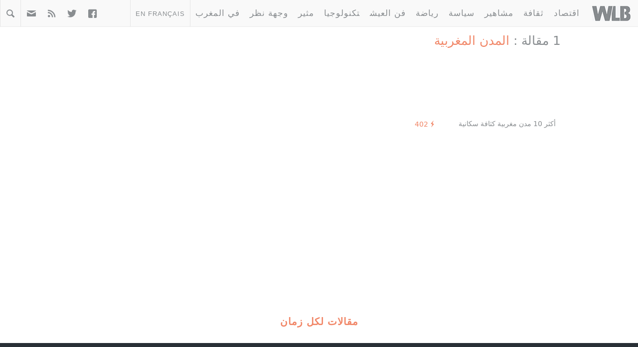

--- FILE ---
content_type: text/html; charset=UTF-8
request_url: https://ar.welovebuzz.com/tag/%D8%A7%D9%84%D9%85%D8%AF%D9%86-%D8%A7%D9%84%D9%85%D8%BA%D8%B1%D8%A8%D9%8A%D8%A9/
body_size: 10832
content:
<!DOCTYPE html><html prefix="og: http://ogp.me/ns#" lang=ar><head><meta charset="utf-8"><meta name="viewport" content="width=device-width, initial-scale=1.0"><title>المدن المغربية Archives - Welovebuzz - عربية</title><link rel=alternate type=application/rss+xml title="Welovebuzz - عربية" href=https://feeds.feedburner.com/WelovebuzzAR><link rel=image_src href=https://ar.welovebuzz.com/wp-content/themes/wlb/img/welovebuzz.png><link rel=stylesheet href=https://ar.welovebuzz.com/wp-content/cache/autoptimize/autoptimize_single_b6dfe36bc8a2a846347010a51b114c2c.php><link rel=stylesheet href=https://ar.welovebuzz.com/wp-content/cache/minify/a8c76.css media=all><link rel=stylesheet href="https://ar.welovebuzz.com/wp-content/cache/autoptimize/autoptimize_single_e33e657407ea9523fe16fa184e5eb788.php?v=4.7.4"><style>div.navigation ul li:hover,div.navigation ul li.active,#highlight .image:hover,aside section.image:hover,#wlbtv .image:hover,#oldies .image:hover, button, .button, .source_color, #note_facebook_bar,li.tags_li, div[class=wpvq-answer]:hover, .wpvq-answer.choose, .article_content input[type=submit]{background:#f18768 !important}div.navigation ul li:hover,div.navigation ul
li.active{border:1px
solid #f18768!important}#pages_trends ul#pages li a:hover,#pages_trends ul#trends li a:hover{border-bottom:1px solid #f18768 !important}aside section h4 span,aside section.similar section h5,aside .tweet_semaine h6 a,#wlbtv h3,#oldies h3,.article_head h2#title,.article_head h4 a,.article_content a,.article_content h3,.article_content h4,.article_content h5,.article_content h6,.article_content h1,.article_content h2,ul.tags li:hover a,.about h3,.about ul.person li.name,.about ul.person li.social a:hover span,header ul#right li a:hover,header ul#right li div#newsletter form h3,header ul#right li div#search form h3,#logo_header div h3,#pages_trends ul#pages li a:hover,#pages_trends ul#trends li a:hover,#pages_trends ul#trends li:nth-child(1),#articles article h2,#articles article h2 a,aside section dl dd.active a, aside .tweet_semaine blockquote a, .article_content ul li:before, #author h3 a,h2#title em, blockquote span, .wpvq-question-label, .sbicn-left-open-1:before, .sbicn-right-open-1:before,h4
a{color:#f18768 !important}.source_color,li.tags_li{color:#FFF !important}#twitter-widget-0{display:block;margin:auto;position:relative;top:10px}</style><link rel=apple-touch-icon href=https://ar.welovebuzz.com/wp-content/themes/wlb/img/touch-icon-iphone.png><link rel="shortcut icon" href=https://ar.welovebuzz.com/wp-content/themes/wlb/favicon.ico type=image/x-icon> <script defer src=https://securepubads.g.doubleclick.net/tag/js/gpt.js type="4d26568da7acd99d726bd708-text/javascript"></script> <script defer src=[data-uri] type="4d26568da7acd99d726bd708-text/javascript"></script> <script defer src=https://securepubads.g.doubleclick.net/tag/js/gpt.js type="4d26568da7acd99d726bd708-text/javascript"></script> <script defer src=[data-uri] type="4d26568da7acd99d726bd708-text/javascript"></script> <script defer src=https://www.googletagservices.com/tag/js/gpt.js type="4d26568da7acd99d726bd708-text/javascript"></script> <script defer src=https://ar.welovebuzz.com/wp-content/cache/autoptimize/autoptimize_single_8a68886c66c8ca4dccac563705f5891c.php type="4d26568da7acd99d726bd708-text/javascript"></script> <script defer src="[data-uri]" type="4d26568da7acd99d726bd708-text/javascript"></script> <meta name='robots' content='index, follow, max-image-preview:large, max-snippet:-1, max-video-preview:-1'><style>img:is([sizes="auto" i], [sizes^="auto," i]){contain-intrinsic-size:3000px 1500px}</style><link rel=canonical href=https://ar.welovebuzz.com/tag/المدن-المغربية/ ><meta property="og:locale" content="fr_FR"><meta property="og:type" content="article"><meta property="og:title" content="المدن المغربية Archives - Welovebuzz - عربية"><meta property="og:url" content="https://ar.welovebuzz.com/tag/المدن-المغربية/"><meta property="og:site_name" content="Welovebuzz - عربية"><meta property="og:image" content="https://ar.welovebuzz.com/wp-content/uploads/2018/11/welovebuzz_ar.png"><meta property="og:image:width" content="500"><meta property="og:image:height" content="500"><meta property="og:image:type" content="image/png"><meta name="twitter:card" content="summary_large_image"><meta name="twitter:site" content="@welovebuzzar"> <script type=application/ld+json class=yoast-schema-graph>{"@context":"https://schema.org","@graph":[{"@type":"CollectionPage","@id":"https://ar.welovebuzz.com/tag/%d8%a7%d9%84%d9%85%d8%af%d9%86-%d8%a7%d9%84%d9%85%d8%ba%d8%b1%d8%a8%d9%8a%d8%a9/","url":"https://ar.welovebuzz.com/tag/%d8%a7%d9%84%d9%85%d8%af%d9%86-%d8%a7%d9%84%d9%85%d8%ba%d8%b1%d8%a8%d9%8a%d8%a9/","name":"المدن المغربية Archives - Welovebuzz - عربية","isPartOf":{"@id":"https://ar.welovebuzz.com/#website"},"primaryImageOfPage":{"@id":"https://ar.welovebuzz.com/tag/%d8%a7%d9%84%d9%85%d8%af%d9%86-%d8%a7%d9%84%d9%85%d8%ba%d8%b1%d8%a8%d9%8a%d8%a9/#primaryimage"},"image":{"@id":"https://ar.welovebuzz.com/tag/%d8%a7%d9%84%d9%85%d8%af%d9%86-%d8%a7%d9%84%d9%85%d8%ba%d8%b1%d8%a8%d9%8a%d8%a9/#primaryimage"},"thumbnailUrl":"https://ar.welovebuzz.com/wp-content/uploads/2017/10/C9D4B05A-1F8E-4C95-A0CD-4ED96FE4EE44.jpeg","breadcrumb":{"@id":"https://ar.welovebuzz.com/tag/%d8%a7%d9%84%d9%85%d8%af%d9%86-%d8%a7%d9%84%d9%85%d8%ba%d8%b1%d8%a8%d9%8a%d8%a9/#breadcrumb"},"inLanguage":"fr-FR"},{"@type":"ImageObject","inLanguage":"fr-FR","@id":"https://ar.welovebuzz.com/tag/%d8%a7%d9%84%d9%85%d8%af%d9%86-%d8%a7%d9%84%d9%85%d8%ba%d8%b1%d8%a8%d9%8a%d8%a9/#primaryimage","url":"https://ar.welovebuzz.com/wp-content/uploads/2017/10/C9D4B05A-1F8E-4C95-A0CD-4ED96FE4EE44.jpeg","contentUrl":"https://ar.welovebuzz.com/wp-content/uploads/2017/10/C9D4B05A-1F8E-4C95-A0CD-4ED96FE4EE44.jpeg","width":"1440","height":"823","caption":"Koutoubia mosque, Marrakech, Morocco"},{"@type":"BreadcrumbList","@id":"https://ar.welovebuzz.com/tag/%d8%a7%d9%84%d9%85%d8%af%d9%86-%d8%a7%d9%84%d9%85%d8%ba%d8%b1%d8%a8%d9%8a%d8%a9/#breadcrumb","itemListElement":[{"@type":"ListItem","position":1,"name":"Home","item":"https://ar.welovebuzz.com/"},{"@type":"ListItem","position":2,"name":"المدن المغربية"}]},{"@type":"WebSite","@id":"https://ar.welovebuzz.com/#website","url":"https://ar.welovebuzz.com/","name":"Welovebuzz - عربية","description":"أخبار وبوز وترفيه مغربي.","potentialAction":[{"@type":"SearchAction","target":{"@type":"EntryPoint","urlTemplate":"https://ar.welovebuzz.com/?s={search_term_string}"},"query-input":{"@type":"PropertyValueSpecification","valueRequired":true,"valueName":"search_term_string"}}],"inLanguage":"fr-FR"}]}</script> <link rel=alternate type=application/rss+xml title="Welovebuzz - عربية &raquo; Flux de l’étiquette المدن المغربية" href=https://ar.welovebuzz.com/tag/%d8%a7%d9%84%d9%85%d8%af%d9%86-%d8%a7%d9%84%d9%85%d8%ba%d8%b1%d8%a8%d9%8a%d8%a9/feed/ > <script defer src=[data-uri] type="4d26568da7acd99d726bd708-text/javascript"></script> <style id=wp-emoji-styles-inline-css>img.wp-smiley,img.emoji{display:inline !important;border:none !important;box-shadow:none !important;height:1em !important;width:1em !important;margin:0
0.07em !important;vertical-align:-0.1em !important;background:none !important;padding:0
!important}</style><link rel=stylesheet href=https://ar.welovebuzz.com/wp-content/cache/minify/a5ff7.css media=all><style id=classic-theme-styles-inline-css>/*! This file is auto-generated */
.wp-block-button__link{color:#fff;background-color:#32373c;border-radius:9999px;box-shadow:none;text-decoration:none;padding:calc(.667em + 2px) calc(1.333em + 2px);font-size:1.125em}.wp-block-file__button{background:#32373c;color:#fff;text-decoration:none}</style><style id=global-styles-inline-css>/*<![CDATA[*/:root{--wp--preset--aspect-ratio--square:1;--wp--preset--aspect-ratio--4-3:4/3;--wp--preset--aspect-ratio--3-4:3/4;--wp--preset--aspect-ratio--3-2:3/2;--wp--preset--aspect-ratio--2-3:2/3;--wp--preset--aspect-ratio--16-9:16/9;--wp--preset--aspect-ratio--9-16:9/16;--wp--preset--color--black:#000;--wp--preset--color--cyan-bluish-gray:#abb8c3;--wp--preset--color--white:#fff;--wp--preset--color--pale-pink:#f78da7;--wp--preset--color--vivid-red:#cf2e2e;--wp--preset--color--luminous-vivid-orange:#ff6900;--wp--preset--color--luminous-vivid-amber:#fcb900;--wp--preset--color--light-green-cyan:#7bdcb5;--wp--preset--color--vivid-green-cyan:#00d084;--wp--preset--color--pale-cyan-blue:#8ed1fc;--wp--preset--color--vivid-cyan-blue:#0693e3;--wp--preset--color--vivid-purple:#9b51e0;--wp--preset--gradient--vivid-cyan-blue-to-vivid-purple:linear-gradient(135deg,rgba(6,147,227,1) 0%,rgb(155,81,224) 100%);--wp--preset--gradient--light-green-cyan-to-vivid-green-cyan:linear-gradient(135deg,rgb(122,220,180) 0%,rgb(0,208,130) 100%);--wp--preset--gradient--luminous-vivid-amber-to-luminous-vivid-orange:linear-gradient(135deg,rgba(252,185,0,1) 0%,rgba(255,105,0,1) 100%);--wp--preset--gradient--luminous-vivid-orange-to-vivid-red:linear-gradient(135deg,rgba(255,105,0,1) 0%,rgb(207,46,46) 100%);--wp--preset--gradient--very-light-gray-to-cyan-bluish-gray:linear-gradient(135deg,rgb(238,238,238) 0%,rgb(169,184,195) 100%);--wp--preset--gradient--cool-to-warm-spectrum:linear-gradient(135deg,rgb(74,234,220) 0%,rgb(151,120,209) 20%,rgb(207,42,186) 40%,rgb(238,44,130) 60%,rgb(251,105,98) 80%,rgb(254,248,76) 100%);--wp--preset--gradient--blush-light-purple:linear-gradient(135deg,rgb(255,206,236) 0%,rgb(152,150,240) 100%);--wp--preset--gradient--blush-bordeaux:linear-gradient(135deg,rgb(254,205,165) 0%,rgb(254,45,45) 50%,rgb(107,0,62) 100%);--wp--preset--gradient--luminous-dusk:linear-gradient(135deg,rgb(255,203,112) 0%,rgb(199,81,192) 50%,rgb(65,88,208) 100%);--wp--preset--gradient--pale-ocean:linear-gradient(135deg,rgb(255,245,203) 0%,rgb(182,227,212) 50%,rgb(51,167,181) 100%);--wp--preset--gradient--electric-grass:linear-gradient(135deg,rgb(202,248,128) 0%,rgb(113,206,126) 100%);--wp--preset--gradient--midnight:linear-gradient(135deg,rgb(2,3,129) 0%,rgb(40,116,252) 100%);--wp--preset--font-size--small:13px;--wp--preset--font-size--medium:20px;--wp--preset--font-size--large:36px;--wp--preset--font-size--x-large:42px;--wp--preset--spacing--20:0.44rem;--wp--preset--spacing--30:0.67rem;--wp--preset--spacing--40:1rem;--wp--preset--spacing--50:1.5rem;--wp--preset--spacing--60:2.25rem;--wp--preset--spacing--70:3.38rem;--wp--preset--spacing--80:5.06rem;--wp--preset--shadow--natural:6px 6px 9px rgba(0, 0, 0, 0.2);--wp--preset--shadow--deep:12px 12px 50px rgba(0, 0, 0, 0.4);--wp--preset--shadow--sharp:6px 6px 0px rgba(0, 0, 0, 0.2);--wp--preset--shadow--outlined:6px 6px 0px -3px rgba(255, 255, 255, 1), 6px 6px rgba(0, 0, 0, 1);--wp--preset--shadow--crisp:6px 6px 0px rgba(0, 0, 0, 1)}:where(.is-layout-flex){gap:0.5em}:where(.is-layout-grid){gap:0.5em}body .is-layout-flex{display:flex}.is-layout-flex{flex-wrap:wrap;align-items:center}.is-layout-flex>:is(*,div){margin:0}body .is-layout-grid{display:grid}.is-layout-grid>:is(*,div){margin:0}:where(.wp-block-columns.is-layout-flex){gap:2em}:where(.wp-block-columns.is-layout-grid){gap:2em}:where(.wp-block-post-template.is-layout-flex){gap:1.25em}:where(.wp-block-post-template.is-layout-grid){gap:1.25em}.has-black-color{color:var(--wp--preset--color--black) !important}.has-cyan-bluish-gray-color{color:var(--wp--preset--color--cyan-bluish-gray) !important}.has-white-color{color:var(--wp--preset--color--white) !important}.has-pale-pink-color{color:var(--wp--preset--color--pale-pink) !important}.has-vivid-red-color{color:var(--wp--preset--color--vivid-red) !important}.has-luminous-vivid-orange-color{color:var(--wp--preset--color--luminous-vivid-orange) !important}.has-luminous-vivid-amber-color{color:var(--wp--preset--color--luminous-vivid-amber) !important}.has-light-green-cyan-color{color:var(--wp--preset--color--light-green-cyan) !important}.has-vivid-green-cyan-color{color:var(--wp--preset--color--vivid-green-cyan) !important}.has-pale-cyan-blue-color{color:var(--wp--preset--color--pale-cyan-blue) !important}.has-vivid-cyan-blue-color{color:var(--wp--preset--color--vivid-cyan-blue) !important}.has-vivid-purple-color{color:var(--wp--preset--color--vivid-purple) !important}.has-black-background-color{background-color:var(--wp--preset--color--black) !important}.has-cyan-bluish-gray-background-color{background-color:var(--wp--preset--color--cyan-bluish-gray) !important}.has-white-background-color{background-color:var(--wp--preset--color--white) !important}.has-pale-pink-background-color{background-color:var(--wp--preset--color--pale-pink) !important}.has-vivid-red-background-color{background-color:var(--wp--preset--color--vivid-red) !important}.has-luminous-vivid-orange-background-color{background-color:var(--wp--preset--color--luminous-vivid-orange) !important}.has-luminous-vivid-amber-background-color{background-color:var(--wp--preset--color--luminous-vivid-amber) !important}.has-light-green-cyan-background-color{background-color:var(--wp--preset--color--light-green-cyan) !important}.has-vivid-green-cyan-background-color{background-color:var(--wp--preset--color--vivid-green-cyan) !important}.has-pale-cyan-blue-background-color{background-color:var(--wp--preset--color--pale-cyan-blue) !important}.has-vivid-cyan-blue-background-color{background-color:var(--wp--preset--color--vivid-cyan-blue) !important}.has-vivid-purple-background-color{background-color:var(--wp--preset--color--vivid-purple) !important}.has-black-border-color{border-color:var(--wp--preset--color--black) !important}.has-cyan-bluish-gray-border-color{border-color:var(--wp--preset--color--cyan-bluish-gray) !important}.has-white-border-color{border-color:var(--wp--preset--color--white) !important}.has-pale-pink-border-color{border-color:var(--wp--preset--color--pale-pink) !important}.has-vivid-red-border-color{border-color:var(--wp--preset--color--vivid-red) !important}.has-luminous-vivid-orange-border-color{border-color:var(--wp--preset--color--luminous-vivid-orange) !important}.has-luminous-vivid-amber-border-color{border-color:var(--wp--preset--color--luminous-vivid-amber) !important}.has-light-green-cyan-border-color{border-color:var(--wp--preset--color--light-green-cyan) !important}.has-vivid-green-cyan-border-color{border-color:var(--wp--preset--color--vivid-green-cyan) !important}.has-pale-cyan-blue-border-color{border-color:var(--wp--preset--color--pale-cyan-blue) !important}.has-vivid-cyan-blue-border-color{border-color:var(--wp--preset--color--vivid-cyan-blue) !important}.has-vivid-purple-border-color{border-color:var(--wp--preset--color--vivid-purple) !important}.has-vivid-cyan-blue-to-vivid-purple-gradient-background{background:var(--wp--preset--gradient--vivid-cyan-blue-to-vivid-purple) !important}.has-light-green-cyan-to-vivid-green-cyan-gradient-background{background:var(--wp--preset--gradient--light-green-cyan-to-vivid-green-cyan) !important}.has-luminous-vivid-amber-to-luminous-vivid-orange-gradient-background{background:var(--wp--preset--gradient--luminous-vivid-amber-to-luminous-vivid-orange) !important}.has-luminous-vivid-orange-to-vivid-red-gradient-background{background:var(--wp--preset--gradient--luminous-vivid-orange-to-vivid-red) !important}.has-very-light-gray-to-cyan-bluish-gray-gradient-background{background:var(--wp--preset--gradient--very-light-gray-to-cyan-bluish-gray) !important}.has-cool-to-warm-spectrum-gradient-background{background:var(--wp--preset--gradient--cool-to-warm-spectrum) !important}.has-blush-light-purple-gradient-background{background:var(--wp--preset--gradient--blush-light-purple) !important}.has-blush-bordeaux-gradient-background{background:var(--wp--preset--gradient--blush-bordeaux) !important}.has-luminous-dusk-gradient-background{background:var(--wp--preset--gradient--luminous-dusk) !important}.has-pale-ocean-gradient-background{background:var(--wp--preset--gradient--pale-ocean) !important}.has-electric-grass-gradient-background{background:var(--wp--preset--gradient--electric-grass) !important}.has-midnight-gradient-background{background:var(--wp--preset--gradient--midnight) !important}.has-small-font-size{font-size:var(--wp--preset--font-size--small) !important}.has-medium-font-size{font-size:var(--wp--preset--font-size--medium) !important}.has-large-font-size{font-size:var(--wp--preset--font-size--large) !important}.has-x-large-font-size{font-size:var(--wp--preset--font-size--x-large) !important}:where(.wp-block-post-template.is-layout-flex){gap:1.25em}:where(.wp-block-post-template.is-layout-grid){gap:1.25em}:where(.wp-block-columns.is-layout-flex){gap:2em}:where(.wp-block-columns.is-layout-grid){gap:2em}:root :where(.wp-block-pullquote){font-size:1.5em;line-height:1.6}/*]]>*/</style><link rel=https://api.w.org/ href=https://ar.welovebuzz.com/wp-json/ ><link rel=alternate title=JSON type=application/json href=https://ar.welovebuzz.com/wp-json/wp/v2/tags/4429><link rel=EditURI type=application/rsd+xml title=RSD href=https://ar.welovebuzz.com/xmlrpc.php?rsd></head><body class="archive tag tag-4429" dir=rtl><div id=fb-root></div> <script defer src="[data-uri]" type="4d26568da7acd99d726bd708-text/javascript"></script> <header><ul id=responsive_menu><li><a href=https://ar.welovebuzz.com/categorie/marketing/ >اقتصاد</a></li><li><a href=https://ar.welovebuzz.com/categorie/culture/ >ثقافة</a></li><li><a href=https://ar.welovebuzz.com/categorie/people/ >مشاهير</a></li><li><a href=https://ar.welovebuzz.com/categorie/politique/ >سياسة</a></li><li><a href=https://ar.welovebuzz.com/categorie/sport/ >رياضة</a></li><li><a href=https://ar.welovebuzz.com/categorie/style/ >فن العيش</a></li><li><a href=https://ar.welovebuzz.com/categorie/technologie/ >تكنولوجيا</a></li><li><a href=https://ar.welovebuzz.com/categorie/sexy/ >مثير</a></li><li><a href=https://ar.welovebuzz.com/categorie/opinions/ >وجهة نظر</a></li><li><a href=https://ar.welovebuzz.com/categorie/maroc/ >في المغرب</a></li><li><a href=https://www.welovebuzz.com/ >En Français</a></li></ul><div id=pull>&#9776;</div><div id=small_logo> <a href=https://ar.welovebuzz.com/ class=hidetext><h1>Welovebuzz</h1></a></div><nav role=navigation><ul id=left class=right><li><a href=https://ar.welovebuzz.com/categorie/marketing/ onclick="if (!window.__cfRLUnblockHandlers) return false; __gaTracker('send', 'event', 'Click Header', 'Category Click', 'Marketing');" data-color=#eb4c4c data-cf-modified-4d26568da7acd99d726bd708-="">اقتصاد</a></li><li><a href=https://ar.welovebuzz.com/categorie/culture/ onclick="if (!window.__cfRLUnblockHandlers) return false; __gaTracker('send', 'event', 'Click Header', 'Category Click', 'Culture');" data-color=#8cba29 data-cf-modified-4d26568da7acd99d726bd708-="">ثقافة</a></li><li><a href=https://ar.welovebuzz.com/categorie/people/ onclick="if (!window.__cfRLUnblockHandlers) return false; __gaTracker('send', 'event', 'Click Header', 'Category Click', 'People');" data-color=#dfb71a data-cf-modified-4d26568da7acd99d726bd708-="">مشاهير</a></li><li><a href=https://ar.welovebuzz.com/categorie/politique/ onclick="if (!window.__cfRLUnblockHandlers) return false; __gaTracker('send', 'event', 'Click Header', 'Category Click', 'Politique');" data-color=#1679b8 data-cf-modified-4d26568da7acd99d726bd708-="">سياسة</a></li><li><a href=https://ar.welovebuzz.com/categorie/sport/ onclick="if (!window.__cfRLUnblockHandlers) return false; __gaTracker('send', 'event', 'Click Header', 'Category Click', 'Sport');" data-color=#16a085 data-cf-modified-4d26568da7acd99d726bd708-="">رياضة</a></li><li><a href=https://ar.welovebuzz.com/categorie/style/ onclick="if (!window.__cfRLUnblockHandlers) return false; __gaTracker('send', 'event', 'Click Header', 'Category Click', 'Style');" data-color=#a362f3 data-cf-modified-4d26568da7acd99d726bd708-="">فن العيش</a></li><li><a href=https://ar.welovebuzz.com/categorie/technologie/ onclick="if (!window.__cfRLUnblockHandlers) return false; __gaTracker('send', 'event', 'Click Header', 'Category Click', 'Technologie');" data-color=#44c1ea data-cf-modified-4d26568da7acd99d726bd708-="">تكنولوجيا</a></li><li><a href=https://ar.welovebuzz.com/categorie/sexy/ onclick="if (!window.__cfRLUnblockHandlers) return false; __gaTracker('send', 'event', 'Click Header', 'Category Click', 'Sexy');" data-color=#e15673 data-cf-modified-4d26568da7acd99d726bd708-="">مثير</a></li><li><a href=https://ar.welovebuzz.com/categorie/opinions/ onclick="if (!window.__cfRLUnblockHandlers) return false; __gaTracker('send', 'event', 'Click Header', 'Category Click', 'Opinions');" data-color=#000 data-cf-modified-4d26568da7acd99d726bd708-="">وجهة نظر</a></li><li><a href=https://ar.welovebuzz.com/categorie/maroc/ onclick="if (!window.__cfRLUnblockHandlers) return false; __gaTracker('send', 'event', 'Click Header', 'Category Click', 'Maroc');" data-color=#f18768 data-cf-modified-4d26568da7acd99d726bd708-="">في المغرب</a></li><li class=morocco><a href=https://www.welovebuzz.com/ class=fr style=border-bottom:0;font-size:13px onclick="if (!window.__cfRLUnblockHandlers) return false; __gaTracker('send', 'event', 'Click Header', 'Category Click', 'FR');" data-color=#f18768 data-cf-modified-4d26568da7acd99d726bd708-="">En Français</a></li></ul><ul id=right class=left><li class="borders search"> <a href=# class="icon search"></a><div id=search><form id=search method=get action=https://ar.welovebuzz.com/ > <input type=search name=s value autocomplete=off> <button type=submit>Ok</button></form></div></li><li class="borders newsletter"> <a href=# class="icon mail"></a><div id=newsletter><form accept-charset=utf-8 action=https://sendy.welovebuzz.com/subscribe.php method=post target=_blank><h3>أفضل ما في Welovebuzz، مرة في الأسبوع</h3> <input type=email name=email class="required email" placeholder="البريد الإلكتروني"> <input type=hidden name=list value=lve763ZiKbdQY4m7632FwUkpmQ> <button type=submit>Ok</button></form></div></li><li><a href=https://feeds.feedburner.com/WelovebuzzAR onclick="if (!window.__cfRLUnblockHandlers) return false; __gaTracker('send', 'event', 'Click Header', 'Icons Click', 'RSS');" data-cf-modified-4d26568da7acd99d726bd708-="">&#59194;</a></li><li class=twitter><a href=https://twitter.com/WelovebuzzAR class="entypo-social twitter" target=_blank onclick="if (!window.__cfRLUnblockHandlers) return false; __gaTracker('send', 'event', 'Click Header', 'Icons Click', 'Twitter');" data-cf-modified-4d26568da7acd99d726bd708-="">&#62217;</a></li><li class=facebook><a href=https://facebook.com/WelovebuzzAR class="entypo-social facebook" target=_blank onclick="if (!window.__cfRLUnblockHandlers) return false; __gaTracker('send', 'event', 'Click Header', 'Icons Click', 'Facebook');" data-cf-modified-4d26568da7acd99d726bd708-="">&#62222;</a></li></ul></nav></header><div class="row article_head" style=margin-top:34px;margin-bottom:17px><h2 id="title" style="font-size:25px;color:#898d90 !important"> 1 مقالة : <em>المدن المغربية</em></h2></div><div class=row><div class="medium-4 columns" style=height:200px;float:right><section class=results> <a href=https://ar.welovebuzz.com/%d8%a3%d9%83%d8%ab%d8%b1-10-%d9%85%d8%af%d9%86-%d9%85%d8%ba%d8%b1%d8%a8%d9%8a%d8%a9-%d9%83%d8%ab%d8%a7%d9%81%d8%a9-%d8%b3%d9%83%d8%a7%d9%86%d9%8a%d8%a9/ ><div class=backstretch data-img=https://ar.welovebuzz.com/wp-content/uploads/2017/10/C9D4B05A-1F8E-4C95-A0CD-4ED96FE4EE44-1024x585.jpeg></div> </a><h5><span class="icon flash"></span> 402</h5><h3><a href=https://ar.welovebuzz.com/%d8%a3%d9%83%d8%ab%d8%b1-10-%d9%85%d8%af%d9%86-%d9%85%d8%ba%d8%b1%d8%a8%d9%8a%d8%a9-%d9%83%d8%ab%d8%a7%d9%81%d8%a9-%d8%b3%d9%83%d8%a7%d9%86%d9%8a%d8%a9/ >أكثر 10 مدن مغربية كثافة سكانية</a></h3></section></div></div><div id=div-gpt-ad-1600861363457-0 style='width: 970px; height: 250px; margin:auto; margin-top: 40px;'> <script defer src="[data-uri]" type="4d26568da7acd99d726bd708-text/javascript"></script> </div><div id=oldies class=clear><h3><a href=https://ar.welovebuzz.com/categorie/indemodables/ >مقالات لكل زمان</a></h3> <a href=https://ar.welovebuzz.com/%d8%a5%d8%ae%d8%aa%d8%a8%d8%a7%d8%b1-%d8%a3%d9%8a-%d9%85%d8%af%d9%8a%d9%86%d8%a9-%d9%85%d8%ba%d8%b1%d8%a8%d9%8a%d8%a9-%d8%aa%d9%85%d8%ab%d9%84%d9%83%d8%9f/ onclick="if (!window.__cfRLUnblockHandlers) return false; __gaTracker('send', 'event', 'Click Footer', 'Oldies Click', 'First');" data-cf-modified-4d26568da7acd99d726bd708-=""><section class="image small-6 columns"><div id=oldie-1 class=backstretch data-img=https://ar.welovebuzz.com/wp-content/uploads/2017/12/582529_526615404025528_1404586256_n-e1437050947434.jpg></div><div style=display:table;width:100%;height:286px;margin-top:-286px><div style=display:table-cell;vertical-align:middle><h2>إختبار: أي مدينة مغربية تمثلك؟</h2></div></div></section> </a> <a href=https://ar.welovebuzz.com/10-%d8%a3%d9%81%d9%84%d8%a7%d9%85-%d9%88%d9%85%d8%b3%d9%84%d8%b3%d9%84%d8%a7%d8%aa-%d9%85%d8%ba%d8%b1%d8%a8%d9%8a%d8%a9-%d8%b8%d9%84%d8%aa-%d8%b1%d8%a7%d8%b3%d8%ae%d8%a9-%d9%81%d9%8a-%d8%a7%d9%84/ onclick="if (!window.__cfRLUnblockHandlers) return false; __gaTracker('send', 'event', 'Click Footer', 'Oldies Click', 'Second');" data-cf-modified-4d26568da7acd99d726bd708-=""><section class="image small-6 columns"><div id=oldie-1 class=backstretch data-img=https://ar.welovebuzz.com/wp-content/uploads/2017/01/maxresdefault-1024x576.jpg></div><div style=display:table;width:100%;height:286px;margin-top:-286px><div style=display:table-cell;vertical-align:middle><h2>10 أفلام ومسلسلات مغربية ظلت راسخة في الذاكرة</h2></div></div></section> </a> <a href=https://ar.welovebuzz.com/%d9%85%d8%b4%d8%a7%d9%87%d9%8a%d8%b1-%d9%85%d9%86-%d8%b4%d9%85%d8%a7%d9%84-%d8%a7%d9%84%d9%85%d8%ba%d8%b1%d8%a8-%d8%ad%d9%82%d9%82%d9%88%d8%a7-%d9%86%d8%ac%d8%a7%d8%ad%d8%a7%d9%8e%d9%8e-%d8%a8%d8%a7/ onclick="if (!window.__cfRLUnblockHandlers) return false; __gaTracker('send', 'event', 'Click Footer', 'Oldies Click', 'Third');" data-cf-modified-4d26568da7acd99d726bd708-=""><section class="image small-6 columns"><div id=oldie-1 class=backstretch data-img=https://ar.welovebuzz.com/wp-content/uploads/2017/06/YASSIR-ZENAGUI-1024x576.jpg></div><div style=display:table;width:100%;height:286px;margin-top:-286px><div style=display:table-cell;vertical-align:middle><h2>مشاهير من شمال المغرب حققوا نجاحاََ باهراً داخل وخارج أرض الوطن</h2></div></div></section> </a> <a href=https://ar.welovebuzz.com/%d9%85%d8%a7%d8%b0%d8%a7-%d9%84%d9%88-%d9%83%d9%86%d8%a7-%d9%85%d8%b3%d8%aa%d8%b9%d9%85%d9%8e%d8%b1%d9%8a%d9%86-%d9%85%d9%86-%d8%b7%d8%b1%d9%81-%d8%a8%d8%b1%d9%8a%d8%b7%d8%a7%d9%86%d9%8a%d8%a7-%d8%a8/ onclick="if (!window.__cfRLUnblockHandlers) return false; __gaTracker('send', 'event', 'Click Footer', 'Oldies Click', 'Fourth');" data-cf-modified-4d26568da7acd99d726bd708-=""><section class="image small-6 columns"><div id=oldie-1 class=backstretch data-img=https://ar.welovebuzz.com/wp-content/uploads/2017/09/ob_4e03e3_casanegra.jpg></div><div style=display:table;width:100%;height:286px;margin-top:-286px><div style=display:table-cell;vertical-align:middle><h2>ماذا لو كنا مستعمَرين من طرف بريطانيا بدل فرنسا</h2></div></div></section> </a> <a href=https://ar.welovebuzz.com/10-%d8%a3%d8%b3%d8%a8%d8%a7%d8%a8-%d8%aa%d8%ac%d8%b9%d9%84-%d9%85%d9%86-%d8%a7%d9%84%d8%af%d8%a7%d8%b1-%d8%a7%d9%84%d8%a8%d9%8a%d8%b6%d8%a7%d8%a1-%d8%a3%d9%81%d8%b6%d9%84-%d9%85%d8%af%d9%8a%d9%86/ onclick="if (!window.__cfRLUnblockHandlers) return false; __gaTracker('send', 'event', 'Click Footer', 'Oldies Click', 'Fifth');" data-cf-modified-4d26568da7acd99d726bd708-=""><section class="image small-6 columns"><div id=oldie-1 class=backstretch data-img=https://ar.welovebuzz.com/wp-content/uploads/2017/04/sofitel-casablanca-tour-blanche-02.jpg></div><div style=display:table;width:100%;height:286px;margin-top:-286px><div style=display:table-cell;vertical-align:middle><h2>10 أسباب تجعل من الدار البيضاء أفضل مدينة للعيش</h2></div></div></section> </a> <a href=https://ar.welovebuzz.com/11-%d8%b4%d9%8a%d8%a6%d8%a7%d9%8b-%d9%8a%d8%ad%d8%af%d8%ab-%d8%b9%d9%86%d8%af%d9%85%d8%a7-%d9%8a%d8%b4%d8%aa%d8%b1%d9%8a-%d8%b5%d8%af%d9%8a%d9%82%d9%83-%d8%b3%d9%8a%d8%a7%d8%b1%d8%a9-%d8%ac%d8%af/ onclick="if (!window.__cfRLUnblockHandlers) return false; __gaTracker('send', 'event', 'Click Footer', 'Oldies Click', 'Sixth');" data-cf-modified-4d26568da7acd99d726bd708-=""><section class="image small-6 columns"><div id=oldie-1 class=backstretch data-img=https://ar.welovebuzz.com/wp-content/uploads/2017/10/maxresdefault-1-1024x576.jpg></div><div style=display:table;width:100%;height:286px;margin-top:-286px><div style=display:table-cell;vertical-align:middle><h2>11 شيئاً يحدث عندما يشتري صديقك سيارة جديدة</h2></div></div></section> </a> <a href=https://ar.welovebuzz.com/doodle-diary-of-a-new-mum%d8%8c-%d8%a3%d9%88-%d8%a7%d9%84%d8%ad%d9%8a%d8%a7%d8%a9-%d8%a7%d9%84%d9%8a%d9%88%d9%85%d9%8a%d8%a9-%d8%a7%d9%84%d9%85%d8%b5%d9%88%d8%b1%d8%a9-%d9%84%d9%84%d8%a3%d9%85%d9%87/ onclick="if (!window.__cfRLUnblockHandlers) return false; __gaTracker('send', 'event', 'Click Footer', 'Oldies Click', 'Seventh');" data-cf-modified-4d26568da7acd99d726bd708-=""><section class="image small-6 columns"><div id=oldie-1 class=backstretch data-img=https://ar.welovebuzz.com/wp-content/uploads/2015/05/mum.jpg></div><div style=display:table;width:100%;height:286px;margin-top:-286px><div style=display:table-cell;vertical-align:middle><h2>Doodle Diary of a new Mum، أو الحياة اليومية المصورة للأمهات</h2></div></div></section> </a> <a href=https://ar.welovebuzz.com/10-%d8%a3%d8%b4%d9%8a%d8%a7%d8%a1-%d8%aa%d9%81%d8%b3%d8%b1-%d8%b3%d8%a8%d8%a8-%d9%83%d8%b1%d9%87-%d8%a7%d9%84%d8%ac%d9%85%d9%8a%d8%b9-%d9%84%d9%8a%d9%88%d9%85-%d8%a7%d9%84%d8%a5%d8%ab%d9%86%d9%8a/ onclick="if (!window.__cfRLUnblockHandlers) return false; __gaTracker('send', 'event', 'Click Footer', 'Oldies Click', 'Eighth');" data-cf-modified-4d26568da7acd99d726bd708-=""><section class="image small-6 columns"><div id=oldie-1 class=backstretch data-img=https://ar.welovebuzz.com/wp-content/uploads/2016/05/Capture-d’écran-2016-05-30-à-20.25.13.png></div><div style=display:table;width:100%;height:286px;margin-top:-286px><div style=display:table-cell;vertical-align:middle><h2>10 أشياء تفسر سبب كره الجميع ليوم الإثنين</h2></div></div></section> </a> <a href=https://ar.welovebuzz.com/9-%d8%a8%d8%b1%d8%a7%d9%85%d8%ac-%d8%aa%d9%84%d9%81%d8%b2%d9%8a%d8%a9-%d9%85%d8%ba%d8%b1%d8%a8%d9%8a%d8%a9-%d9%84%d8%a7-%d9%86%d8%b4%d8%a7%d9%87%d8%af%d9%87%d8%a7-%d8%a5%d9%84%d8%a7-%d8%a5%d8%b0%d8%a7/ onclick="if (!window.__cfRLUnblockHandlers) return false; __gaTracker('send', 'event', 'Click Footer', 'Oldies Click', 'Ninth');" data-cf-modified-4d26568da7acd99d726bd708-=""><section class="image small-6 columns"><div id=oldie-1 class=backstretch data-img=https://ar.welovebuzz.com/wp-content/uploads/2017/08/Decoj.jpg></div><div style=display:table;width:100%;height:286px;margin-top:-286px><div style=display:table-cell;vertical-align:middle><h2>9 برامج تلفزية مغربية لا نشاهدها إلا إذا ما اضطُررنا إلى ذلك</h2></div></div></section> </a> <a href=https://ar.welovebuzz.com/%d9%87%d8%b0%d9%87-%d9%87%d9%8a-%d8%a7%d9%84%d8%b2%d8%a8%d8%a7%d9%8a%d9%84-%d8%a7%d9%84%d8%aa%d9%8a-%d9%81%d8%b9%d9%84%d9%87%d8%a7-%d8%a7%d9%84%d9%85%d8%ba%d8%a7%d8%b1%d8%a8%d8%a9/ onclick="if (!window.__cfRLUnblockHandlers) return false; __gaTracker('send', 'event', 'Click Footer', 'Oldies Click', 'Tenth');" data-cf-modified-4d26568da7acd99d726bd708-=""><section class="image small-6 columns"><div id=oldie-1 class=backstretch data-img=https://ar.welovebuzz.com/wp-content/uploads/2018/10/journee-inoubliable-1024x572.png></div><div style=display:table;width:100%;height:286px;margin-top:-286px><div style=display:table-cell;vertical-align:middle><h2>هذه هي ”الزبايل” التي فعلها المغاربة عندما اكتشفوا فيسبوك</h2></div></div></section> </a></div><footer class="clear large-12 columns"> <a href=https://ar.welovebuzz.com/ > <img src=https://ar.welovebuzz.com/wp-content/themes/wlb/img/footer/wlb.png alt=Welovebuzz width=362 height=142> </a><ul><li><a href=https://ar.welovebuzz.com/a-propos/ >عن الموقع</a></li><li>-</li><li><a href=https://advertise.welovebuzz.com/ >Publicité</a></li><li>-</li><li><a href=https://join.welovebuzz.com onclick="if (!window.__cfRLUnblockHandlers) return false; __gaTracker('send', 'event', 'Join', 'Join Click', 'Footer');" data-cf-modified-4d26568da7acd99d726bd708-="">للإنضمام إلى الفريق</a></li><li>-</li><li><a href=https://www.welovebuzz.com/mentions-legales/ >Mentions légales</a></li><li>-</li><li><a href=https://ar.welovebuzz.com/contact/ >للإتصال بنا</a></li><br><li>© Welovebuzz - 2025</li></ul></footer> <script defer src=https://ar.welovebuzz.com/wp-content/themes/wlb/js/jquery.backstretch.min.js type="4d26568da7acd99d726bd708-text/javascript"></script> <script defer src=https://ar.welovebuzz.com/wp-content/cache/autoptimize/autoptimize_single_f77d2bf6f43e0bbd0a6ed2fbe0ff3830.php type="4d26568da7acd99d726bd708-text/javascript"></script> <script src="/cdn-cgi/scripts/7d0fa10a/cloudflare-static/rocket-loader.min.js" data-cf-settings="4d26568da7acd99d726bd708-|49" defer></script><script defer src="https://static.cloudflareinsights.com/beacon.min.js/vcd15cbe7772f49c399c6a5babf22c1241717689176015" integrity="sha512-ZpsOmlRQV6y907TI0dKBHq9Md29nnaEIPlkf84rnaERnq6zvWvPUqr2ft8M1aS28oN72PdrCzSjY4U6VaAw1EQ==" data-cf-beacon='{"version":"2024.11.0","token":"0927a98cac1041428d4400aa1b4b7cbc","r":1,"server_timing":{"name":{"cfCacheStatus":true,"cfEdge":true,"cfExtPri":true,"cfL4":true,"cfOrigin":true,"cfSpeedBrain":true},"location_startswith":null}}' crossorigin="anonymous"></script>
</body></html>

--- FILE ---
content_type: text/html; charset=utf-8
request_url: https://www.google.com/recaptcha/api2/aframe
body_size: 269
content:
<!DOCTYPE HTML><html><head><meta http-equiv="content-type" content="text/html; charset=UTF-8"></head><body><script nonce="Yw1lKRRoPXXTu25q8rI_2Q">/** Anti-fraud and anti-abuse applications only. See google.com/recaptcha */ try{var clients={'sodar':'https://pagead2.googlesyndication.com/pagead/sodar?'};window.addEventListener("message",function(a){try{if(a.source===window.parent){var b=JSON.parse(a.data);var c=clients[b['id']];if(c){var d=document.createElement('img');d.src=c+b['params']+'&rc='+(localStorage.getItem("rc::a")?sessionStorage.getItem("rc::b"):"");window.document.body.appendChild(d);sessionStorage.setItem("rc::e",parseInt(sessionStorage.getItem("rc::e")||0)+1);localStorage.setItem("rc::h",'1769385179766');}}}catch(b){}});window.parent.postMessage("_grecaptcha_ready", "*");}catch(b){}</script></body></html>

--- FILE ---
content_type: text/css; charset=utf-8
request_url: https://ar.welovebuzz.com/wp-content/cache/autoptimize/autoptimize_single_e33e657407ea9523fe16fa184e5eb788.php?v=4.7.4
body_size: 3766
content:
@import url(//fonts.googleapis.com/css?family=Montserrat);@font-face{font-family:'entypo';src:url(//ar.welovebuzz.com/wp-content/themes/wlb/font/entypo.ttf) format('truetype'),url(//ar.welovebuzz.com/wp-content/themes/wlb/font/entypo.eot) format('embedded-opentype'),url(//ar.welovebuzz.com/wp-content/themes/wlb/font/entypo.svg) format('svg'),url(//ar.welovebuzz.com/wp-content/themes/wlb/font/entypo.woff) format('woff')}@font-face{font-family:'entypo-social';src:url(//ar.welovebuzz.com/wp-content/themes/wlb/font/entypo-social.ttf) format('truetype'),url(//ar.welovebuzz.com/wp-content/themes/wlb/font/entypo-social.eot) format('embedded-opentype'),url(//ar.welovebuzz.com/wp-content/themes/wlb/font/entypo-social.svg) format('svg'),url(//ar.welovebuzz.com/wp-content/themes/wlb/font/entypo-social.woff) format('woff')}@font-face{font-family:'asap-regular';src:url(//ar.welovebuzz.com/wp-content/themes/wlb/font/asap-regular.ttf) format('truetype'),url(//ar.welovebuzz.com/wp-content/themes/wlb/font/asap-regular.eot) format('embedded-opentype'),url(//ar.welovebuzz.com/wp-content/themes/wlb/font/asap-regular.svg) format('svg'),url(//ar.welovebuzz.com/wp-content/themes/wlb/font/asap-regular.woff) format('woff')}@font-face{font-family:'DejaVuSans';src:url(//ar.welovebuzz.com/wp-content/themes/wlb/font/DejaVuSans.ttf) format('truetype'),url(//ar.welovebuzz.com/wp-content/themes/wlb/font/DejaVuSans.eot) format('embedded-opentype'),url(//ar.welovebuzz.com/wp-content/themes/wlb/font/DejaVuSans.svg) format('svg'),url(//ar.welovebuzz.com/wp-content/themes/wlb/font/DejaVuSans.woff) format('woff')}.icon{font-family:'entypo';vertical-align:-2px}.mail.icon:before{content:"\2709"}.search.icon:before{content:'\1F50D'}.clock.icon:before{content:'\1F554'}.user.icon:before{content:'\1F464'}.flash.icon:before{content:'\26A1'}.play.icon:before{content:'\25B6'}.heart.icon:before{content:'\2665'}.star.icon:before{content:'\2605'}.similar.icon:before{content:'\E736'}section.similar section div{width:300px;height:119px}aside section.similar section{padding-bottom:0;margin-bottom:34px !important;border-bottom:0}aside section.similar section h3{color:#898d90;font-size:16px;line-height:18px;font-family:'DejaVuSans',arial;margin-left:10px;margin-top:10px;margin-right:50px}aside section.similar section h3 a{color:#898d90}aside section.similar section h5{color:#fff;font-size:14px;font-family:'DejaVuSans',sans-serif;float:right;margin-top:10px;margin-right:10px}aside section.similar section h5 span{font-family:'entypo';font-size:30px}body{overflow-x:hidden}a{text-decoration:none;color:inherit}input{border:1px solid rgba(137,141,144,.2) !important;-webkit-box-shadow:0 0 0 0 #fff;box-shadow:0 0 0 0 #fff}input:focus,input:active{outline:none !important}input[type=search]{padding:0}button{background:#f18768;text-transform:uppercase;padding:15px 40px;border:0;font-size:16px;color:#fff;font-family:'Helvetica Neue',Helvetica,Arial,sans-serif;text-align:center;cursor:pointer;-webkit-border-radius:2px;-moz-border-radius:2px;border-radius:2px}button:focus{outline:0}.hidetext{text-indent:100%;white-space:nowrap;overflow:hidden}.left{float:left}.right{float:right}.clear{clear:both}header{background:#f9f9f9;width:100%;border-bottom:1px solid #eaeaea;position:fixed;z-index:999;top:0}header #pull{font-size:26px;float:right;padding-top:13px;margin-right:15px;display:none;color:#898d90}header #pull:hover{cursor:pointer}header #small_logo{width:77px;height:30px;float:right;margin-left:15px;margin-right:15px;margin-top:12px}header #small_logo a{background-image:url(//ar.welovebuzz.com/wp-content/themes/wlb/img/header/header_logo.jpg);width:77px;height:30px;display:block}header nav ul#left{padding-top:18px}header nav ul#left li{display:inline}header nav ul#left li.morocco a{border-left:1px solid #e5e5e5;border-right:1px solid #e5e5e5;padding-top:22px}header nav ul#left li.morocco a:hover{background:#f18768}header nav ul#left li.morocco a:hover{color:#fff !important}header nav ul#left li a{font-family:'Helvetica Neue',arial;color:#898d90;text-transform:uppercase;font-size:17px;padding-left:10px;padding-right:10px;padding-bottom:18px;letter-spacing:1px}header nav ul#left li a:hover{border-bottom:2px solid}header ul#right li{display:block;padding-left:10px;padding-right:10px;float:left;height:53px;padding-top:7px}header ul#right li.borders{border-left:1px solid #e5e5e5}header ul#right li.borders:hover{background:#fff}header ul#right li a{font-family:'entypo';font-size:40px;color:#898d90}header ul#right li a.entypo-social{font-family:'entypo-social'}header ul#right li div#newsletter,header ul#right li div#search{background:#fff;width:230px;border:1px solid #e5e5e5;border-top:none;text-align:center;border-bottom-right-radius:3px;border-bottom-left-radius:3px;margin-top:5px;display:none;position:absolute;top:48px}header ul#right li div#newsletter{padding-top:10px;left:40px}header ul#right li div#search{padding-top:16px;left:0}header ul#right li div#newsletter form,header ul#right li div#search form{width:185px;margin:auto;font-family:'DejaVuSans',sans-serif;font-size:13px;color:#898d90}header ul#right li div#newsletter form h3{font-family:'DejaVuSans',sans-serif;font-size:13px;margin-bottom:10px;letter-spacing:1px;text-transform:none}header ul#right li div#newsletter form input[type=email],header ul#right li div#search form input[type=search]{width:135px;height:30px;border-radius:3px;float:right}header ul#right li div#newsletter form button,header ul#right li div#search form button{padding:0;width:40px;height:30px;border-radius:3px;font-size:14px;float:left}input[type=submit]{background:#f18768;text-transform:uppercase;padding:15px 40px;border:0;font-size:16px;color:#fff;font-family:'Helvetica Neue',Helvetica,Arial,sans-serif;text-align:center;cursor:pointer;-webkit-border-radius:2px;-moz-border-radius:2px;border-radius:2px}header ul#right li.newsletter:hover #newsletter,header ul#right li.search:hover #search{display:block !important}#highlight{padding-top:53px;width:100%;height:401px}#highlight a{display:block}#highlight .image{height:348px;padding:0;margin:0;text-align:center;background:#293036;-webkit-transition:.75;-moz-transition:.75;-ms-transition:.75;-o-transition:.75;transition:1s}#highlight .image div.backstretch{background-position:center;background-repeat:no-repeat;background-attachment:cover;opacity:.7}#highlight .image div.backstretch#highlight-1,#highlight .image div.backstretch#highlight-4{height:348px}#highlight .image div.backstretch#highlight-2,#highlight .image div.backstretch#highlight-3{height:174px}#highlight .image h3,#highlight .image h2{font-family:'DejaVuSans',arial;font-weight:700;text-shadow:0 1px 2px #000;position:relative}#highlight .image h3{color:#ccc;font-size:14px;margin-bottom:10px;text-transform:uppercase}#highlight .image h3 span{font-family:'entypo';font-size:30px}#highlight .image h2{color:#fff;font-size:20px;line-height:24px;padding-left:5px;padding-right:5px}#highlight .middle{background:#293036;padding:0}#highlight .middle section.image{height:174px}ul#responsive_menu{background:#293036;text-align:center;display:none}ul#responsive_menu li{padding-top:7px;padding-bottom:7px}ul#responsive_menu li a{color:#898d90;font-family:'Helvetica Neue',arial;text-transform:uppercase;font-size:16px;letter-spacing:1px;padding-top:10px;padding-bottom:10px}ul#responsive_menu li a:hover,ul#responsive_menu li a:active{color:#fff}#logo_header{background:#f9f9f9;width:100%;clear:both;display:block;padding-top:50px;padding-bottom:50px}#logo_header h1{background-image:url(//ar.welovebuzz.com/wp-content/themes/wlb/img/header/header_logo_b.jpg);width:470px;height:98px}#pages_trends{border-top:1px solid #f5f7f8}#pages_trends ul#pages,#pages_trends ul#trends{padding-top:16px;padding-bottom:16px;text-align:center;border-bottom:1px solid #f5f7f8}#pages_trends ul#pages li,#pages_trends ul#trends li{display:inline}#pages_trends ul#pages li a,#pages_trends ul#trends li a{color:#898d90;font-family:'Helvetica Neue',arial;text-transform:uppercase;font-weight:300;font-size:16px;padding-left:10px;padding-right:8px;padding-bottom:15px;letter-spacing:1px}#pages_trends ul#trends{margin-top:16px;border-top:1px solid #f5f7f8;border-bottom:1px solid #f5f7f8;padding-bottom:16px}#pages_trends ul#trends li:nth-child(1){padding-right:34px;text-transform:uppercase;font-size:13px}#articles{padding:0 !important}#articles article{clear:both;padding-right:.9375em}#articles article img{margin-bottom:25px;height:125px}#articles article.placement{background:#f1f1f1;margin-left:15px;margin-right:15px}#articles article.placement div{display:block;margin:auto}.sticker{position:absolute;top:-80px;right:-15px;height:55px !important;margin-bottom:0 !important}#articles article h2{font-family:'DejaVuSans',sans-serif;font-size:20px;font-weight:600;margin-bottom:10px}#articles article p{font-family:'Helvetica Neue',arial;color:#898d90;font-weight:200;font-size:17px;line-height:17px}#articles article ul{position:absolute;top:98px}#articles article ul li{display:inline;font-family:'DejaVuSans',arial;font-size:14px;text-transform:uppercase;color:#898d90;padding-left:20px}#articles article ul li a{color:#898d90}#articles article ul li span{font-family:'entypo';font-size:30px;position:relative;top:3px}div.navigation{clear:both;text-align:center;padding-top:13px}div.navigation ul li{display:inline;color:#898d90;font-family:'DejaVuSans',arial;font-size:14px;padding:6px;border:1px solid #e7e8e9;border-radius:2px;margin-left:1px;margin-right:1px;font-weight:lighter;line-height:35px}div.navigation ul li a{color:#898d90}div.navigation ul li:hover,div.navigation ul li.active{color:#fff}div.navigation ul li:hover a,div.navigation ul li.active a{color:#fff}aside section{border:1px solid #f1f1f1;padding-bottom:17px;margin-bottom:17px}aside h6.share_count{text-align:center;position:relative;bottom:66px;color:#898d90;font-family:'DejaVuSans',arial;font-size:13px;text-transform:uppercase;font-weight:lighter}aside h6.share_count span{font-size:31px}aside section h4{font-family:'DejaVuSans',sans-serif;font-size:20px;font-weight:300;color:#898d90;margin-left:34px;margin-top:17px;margin-bottom:17px}aside section h4 span{font-family:'entypo';font-size:35px;position:relative;top:2px;right:15px;margin-left:25px}aside section dl{margin:auto;width:272px}aside section dl dd{text-align:center}aside section dl dd a{background:#fff !important;color:#898d90 !important;font-family:'Roboto' !important;font-size:15px !important;font-weight:300 !important;border:1px solid #f1f1f1;padding-top:10px !important;padding-bottom:10px !important;padding-left:0 !important;padding-right:0 !important;width:90px}aside section dl dd a.bordernone{border-left:none !important}aside section dl dd a.one{-webkit-border-top-left-radius:5px;-webkit-border-bottom-left-radius:5px;-moz-border-radius-topleft:5px;-moz-border-radius-bottomleft:5px;border-top-left-radius:5px;border-bottom-left-radius:5px}aside section dl dd a.third{-webkit-border-top-right-radius:5px;-webkit-border-bottom-right-radius:5px;-moz-border-radius-topright:5px;-moz-border-radius-bottomright:5px;border-top-right-radius:5px;border-bottom-right-radius:5px}aside section dl dd.active a{background:#f8f8f8 !important}aside section div.tabs-content{margin-bottom:0 !important}aside section div.tabs-content .content{-webkit-transition:.75;-moz-transition:.75;-ms-transition:.75;-o-transition:.75;transition:1s}aside section.image{width:100%;height:119px;padding:0;margin:0;text-align:center;background:#293036;margin-bottom:4px;-webkit-transition:.75;-moz-transition:.75;-ms-transition:.75;-o-transition:.75;transition:1s}aside section.image div.opacity{background-position:center;background-repeat:no-repeat;background-attachment:cover;opacity:.7;height:119px}aside section div.tabs-content section.image h3,aside section div.tabs-content section.image h5{font-family:'DejaVuSans',arial;font-weight:700;position:relative;text-shadow:0 1px 2px #000}aside section div.tabs-content section.image h3{color:#fff;font-family:'DejaVuSans',sans-serif;font-size:17px;line-height:18px;padding-left:17px;padding-right:17px}aside section div.tabs-content section.image h5{color:#ccc;font-size:14px;position:relative;text-align:right;top:25px;right:10px}aside section.image h5 span{font-family:'entypo';font-size:20px}aside section #newsletter{width:90%;margin:auto}aside section #newsletter p{color:#898d90;font-size:14px;line-height:18px;font-family:'DejaVuSans',arial;margin-bottom:17px}aside section #newsletter button{display:block;margin:auto}#wlbtv{width:100%;height:572px;text-align:center;margin-top:34px;padding-top:34px}#wlbtv h3.logo{background-image:url(//ar.welovebuzz.com/wp-content/themes/wlb/img/footer/wlbtv.jpg);width:150px;height:43px;display:block;margin:auto;margin-bottom:34px}#wlbtv a{display:block}#wlbtv .image{height:572px;padding:0;margin:0;text-align:center;background:#293036;-webkit-transition:.75;-moz-transition:.75;-ms-transition:.75;-o-transition:.75;transition:1s}#wlbtv .image div.backstretch{background-position:center;background-repeat:no-repeat;background-attachment:cover;opacity:.7}#wlbtv .image div.backstretch#wlbtv-1,#wlbtv .image div.backstretch#wlbtv-2{height:286px}#wlbtv .image div.backstretch#wlbtv-3{height:572px}#wlbtv .image h2{font-family:'DejaVuSans',arial;font-weight:700;position:relative;text-shadow:0 1px 2px #000}#wlbtv .image h2{color:#fff;font-family:'DejaVuSans',sans-serif;font-size:20px;line-height:24px;padding-left:5px;padding-right:5px;margin-top:30px}#wlbtv h5{height:55px;font-family:'entypo';font-size:100px;color:#fff !important;opacity:.9}#wlbtv .left{background:#293036;padding:0}#wlbtv .left section.image{height:286px}#oldies{width:100%;height:286px;text-align:center;padding-top:34px}#oldies h3{font-family:'DejaVuSans',arial;font-weight:700;font-size:20px;text-transform:uppercase;letter-spacing:1px;margin-bottom:34px}#oldies a{display:block}#oldies .image{height:286px;padding:0;margin:0;text-align:center;background:#293036;-webkit-transition:.75;-moz-transition:.75;-ms-transition:.75;-o-transition:.75;transition:1s}#oldies .image div.backstretch{background-position:center;background-repeat:no-repeat;background-attachment:cover;opacity:.7}#oldies .image div.backstretch#oldie-1,#oldies .image div.backstretch#oldie-2{height:286px}#oldies .image h3,#oldies .image h2{font-family:'DejaVuSans',arial;font-weight:700;position:relative;text-shadow:0 1px 2px #000}#oldies .image h3{color:#ccc !important;font-size:16px;margin-bottom:10px}#oldies .image h3 span{font-family:'entypo';font-size:30px}#oldies .image h2{font-family:'DejaVuSans',sans-serif;color:#fff;font-size:20px;line-height:24px;padding-left:15px;padding-right:15px}footer{background:url(//ar.welovebuzz.com/wp-content/themes/wlb/img/footer/category_colors.jpg) #293036 no-repeat;background-size:contain;margin-top:51px;text-align:center;padding-top:48px;padding-bottom:48px}footer ul{margin-top:44px}footer ul li{display:inline;color:#898d90;font-size:14px;line-height:20px;font-family:'DejaVuSans',arial;text-transform:uppercase;letter-spacing:1px}footer ul li a{color:#898d90;text-transform:uppercase}footer ul li a:hover{color:#fff !important}section.results div{width:300px;height:119px}section.results h3{color:#898d90;font-size:14px;line-height:18px;font-family:'DejaVuSans',arial;margin-right:10px;margin-top:10px;margin-left:50px}section.results h3 a{color:#898d90 !important}section.results h5{font-family:'DejaVuSans',sans-serif;color:#f18768 !important;font-size:14px;float:left;margin-top:5px;margin-left:10px}section.results h5 span{font-family:'entypo';font-size:30px}.takeover-y{background-position-y:75px !important}.article_head{padding-left:15px;padding-right:15px;background:#fff}.article_head h2#title{font-family:'DejaVuSans',sans-serif;font-size:35px;font-weight:300;margin-top:34px}.article_head #avatar{overflow:hidden;width:40px;height:40px;border-radius:50%;-webkit-border-radius:50%;-moz-border-radius:50%;float:right;margin-top:17px;margin-left:8px}.article_head h4{color:#898d90;font-family:'DejaVuSans',arial;font-size:13px;text-transform:uppercase}#share_bar{height:53px;background:#fff;padding-right:18px;padding-top:24px}#share_bar ul{text-align:right}#share_bar_mobile{position:fixed;bottom:0;left:0;right:0;z-index:10000000;width:100%}#share_bar_mobile li{width:25%;float:right;color:#fff;font-size:1.8em;text-align:center;padding:2% 0}#share_bar_mobile li.facebook_mobile{background:#42609a}#share_bar_mobile li.messenger_mobile{background:#0083f6}ul#share_bar_mobile li.twitter_mobile{background:#70c1f2}ul#share_bar_mobile li.whatsapp_mobile{background:#64d448}.article_content p,.article_content address{color:#898d90;font-family:'DejaVuSans',sans-serif;font-size:17px;line-height:24px;margin-top:17px;margin-bottom:17px;font-weight:300;letter-spacing:.3px;text-align:justify}.article_content p:first-of-type{margin-top:0}.article_content p.wp-caption-text{text-align:left;margin-top:-17px !important;font-size:13px !important}.article_content div.wp-caption{width:100% !important}.article_content p.wp-caption-text:before{content:"©";margin-left:4px}.article_content p strong{font-family:sans-serif;font-weight:600}.article_content em{font-style:italic}.article_content h3,.article_content h4,.article_content h5,.article_content h6,.article_content h1,.article_content h2{font-family:sans-serif;font-weight:600;margin-top:17px;margin-bottom:17px}.article_content h1{font-size:35px}.article_content h2{font-size:33px}.article_content h3{font-size:30px}.article_content h4{font-size:25px}.article_content h5{font-size:20px}.article_content h6{font-size:15px}.article_content table{margin-top:17px;margin-bottom:17px}.article_content ul{list-style-type:none;margin-top:17px;margin-bottom:17px;margin-left:34px}.article_content ol{list-style-type:decimal;margin-top:17px;margin-bottom:17px;margin-left:57px}.article_content ul li,.article_content ol li{color:#898d90;font-family:'DejaVuSans',sans-serif;font-size:17px;line-height:24px;font-weight:300;letter-spacing:.3px;text-align:justify}.article_content ul li:before{content:'• ';font-size:25px;position:relative;top:3px}.article_content img{display:block;width:auto;margin:auto;margin-top:17px;margin-bottom:17px}.article_content p>h3,.article_content p>h4,.article_content p>h5,.article_content p>h6,.article_content p>h1{margin-top:0;margin-bottom:0}.article_content iframe{margin:auto !important}.article_content .videoWrapper{position:relative;padding-bottom:56.25%;padding-top:25px;height:0;text-align:center}.article_content .videoWrapper iframe{position:absolute;top:0;left:0;width:100%;height:100%}ul.tags{margin-top:17px;list-style:none;margin-left:0;overflow:auto}ul.tags li{float:right;margin-right:5px;margin-bottom:5px;padding:4px;color:#898d90;font-family:'DejaVuSans',arial;border:1px solid #f1f1f1;font-size:14px;text-transform:uppercase;font-weight:400;letter-spacing:.5px;line-height:16px}ul.emotions{list-style:none;text-align:center;margin-left:0;margin-bottom:24px}ul.emotions li{margin-right:8px;margin-bottom:8px;padding:5px;color:#898d90;font-family:'DejaVuSans',arial;border:1px solid #f1f1f1;font-size:15px;text-transform:uppercase;font-weight:400;letter-spacing:.2px;line-height:16px;border-radius:3px;display:inline}ul.emotions li a{color:#898d90}ul.emotions li:hover{background:#f18768}ul.emotions li:hover a{color:#fff}.article_content ul.tags li:before{display:none}ul.tags li:hover{background:#f8f8f8}ul.tags li a{color:#898d90;display:inline}ul.tags:nth-of-type(n+2) li.source_color{display:none !important}#author{border:1px solid #f1f1f1;overflow:auto;padding-top:17px;padding-bottom:17px;padding-left:9px;padding-right:9px;margin:0;margin-bottom:17px;clear:both}.fb-comments{margin-top:34px}#author .large-2{overflow:hidden;width:90px;height:90px;border-radius:50%;-webkit-border-radius:50%;-moz-border-radius:50%;padding:0;margin-left:7px}#author h3{font-family:'DejaVuSans',sans-serif;font-weight:300;margin-bottom:17px;font-size:20px}#author span.entypo-social{font-family:'entypo-social';font-size:40px;float:left}#author p{color:#898d90;font-family:'DejaVuSans',sans-serif;font-size:15px;line-height:18px;margin-top:15px;font-weight:300;letter-spacing:.3px;text-align:justify;clear:right}#author button{float:right;margin-top:15px;padding:10px;margin-bottom:0}.about h3{font-family:'DejaVuSans',arial;font-weight:700;font-size:20px;text-transform:uppercase;letter-spacing:1px;padding-left:10px;padding-right:10px;text-align:center;margin-bottom:17px}.about ul.person{margin-top:17px;margin-bottom:17px;padding-left:40px;padding-right:40px;text-align:center;float:right}.about ul.person li.avatar{overflow:hidden;width:200px;height:200px;border-radius:50%;-webkit-border-radius:50%;-moz-border-radius:50%;margin:auto;margin-top:17px;margin-bottom:17px}.about ul.person li.name{font-family:'DejaVuSans',sans-serif;font-weight:300;font-size:20px;margin-bottom:17px}.about ul.person li.title{color:#898d90;font-family:'DejaVuSans',arial;text-transform:uppercase;font-size:13px}.about ul.person li.bio{color:#898d90;font-family:'Helvetica Neue',arial;margin-bottom:17px;font-size:16px;font-weight:200;letter-spacing:1.2px;line-height:2px}.about ul.person li.social span{padding-top:-500px;font-family:'entypo-social';font-size:40px;color:#898d90}.wpcf7-form-control{margin:1px !important;margin-top:6px !important;margin-bottom:10px !important}.wpcf7-response-output{padding:10px !important;text-align:center;border-width:1px !important;font-family:"Roboto",sans-serif;font-size:17px;font-weight:300;letter-spacing:.3}@media screen and (max-width:1215px){header nav ul#left li a{font-size:15px}ul#right li{padding-top:13px !important}ul#right li a{font-size:32px !important}div#newsletter{left:35px !important}}@media screen and (max-width:1110px){#pull{display:block !important}header nav ul#left{display:none !important}#responsive_menu{display:block}ul#right li{padding-top:4px !important}ul#right li a{font-size:47px !important}#highlight h3{font-size:13px !important}#highlight h2{font-size:15px !important}#small_logo a{display:block !important}div#newsletter{left:42px !important}}@media screen and (max-width:1025px){#author h3{margin-top:17px}div.navigation{margin-bottom:34px}}@media screen and (max-width:770px){.social-likes__button_facebook,.social-likes__button_twitter{width:0;visibility:hidden}}@media screen and (max-width:970px){.social-likes .fb-like{display:none !important}}@media screen and (max-width:641px){article p{margin-bottom:25px}#author p{margin-bottom:0 !important}#wlbtv h2,#oldies h2{font-size:17px !important}h2#title{font-size:29px !important}section.results{margin:auto}section.results div{margin:auto}section.results h3{text-align:center;margin-left:0;margin-right:0}section.results h5{display:none}}@media screen and (max-width:568px){ul#right li{padding-top:14px !important}ul#right li a{font-size:27px !important}div#newsletter{left:34px !important}#highlight .image h3{display:none !important}}@media screen and (max-width:475px){ul#right li{padding-left:3px !important;padding-right:3px !important}div#newsletter{left:19px !important}}@media only screen and (-moz-min-device-pixel-ratio:1.5),only screen and (-o-min-device-pixel-ratio:3/2),only screen and (-webkit-min-device-pixel-ratio:1.5),only screen and (min-devicepixel-ratio:1.5),only screen and (min-resolution:1.5dppx){header #small_logo a{background-image:url(//ar.welovebuzz.com/wp-content/themes/wlb/img/header/header_logo@2x.jpg);background-size:77px 30px}#wlbtv h3.logo{background-image:url(//ar.welovebuzz.com/wp-content/themes/wlb/img/footer/wlbtv@2x.jpg);background-size:150px 43px}#logo_header h1{background-image:url(//ar.welovebuzz.com/wp-content/themes/wlb/img/header/header_logo_b@2x.jpg);background-size:470px 98px}}